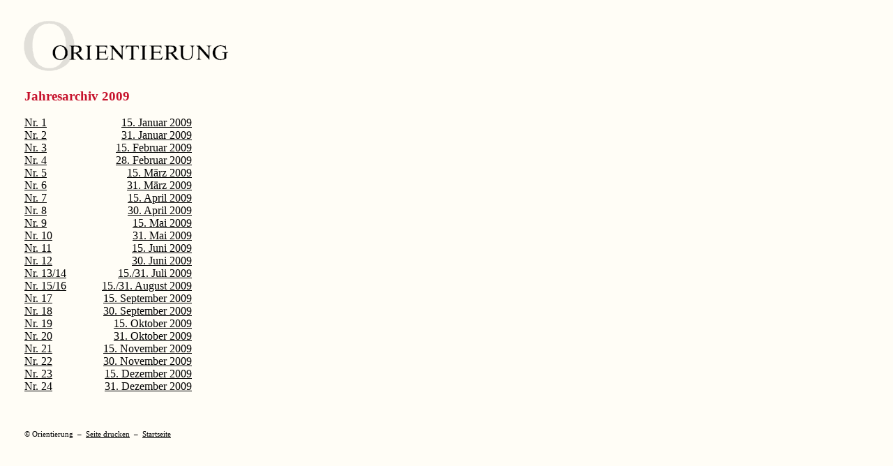

--- FILE ---
content_type: text/html
request_url: http://www.orientierung.ch/page.asp?DH=23&jahr=2009
body_size: 7129
content:

<html>
<head>
<title>Archiv: Jahr</title>
<meta http-equiv="Content-Type" content="text/html; charset=iso-8859-1">
<meta name="publisher" content="Zeitschrift Orientierung">
<meta name="keywords" content="Katholisch, Zeitschrift, Orientierung, Jesuiten, Theologie">
<meta name="revisit-after" content="7 days">
<meta name="robots" content="index,follow">
<meta http-equiv="expires" content="0">
<link href="format.css" rel=stylesheet type="text/css">
</head>
<body bgcolor="FFFDF6" leftmargin='0' marginwidth='0' topmargin='0' marginheight='0' link='#000000' vlink='#000000' alink='#000000' >

<table border="0" cellpadding="0" cellspacing="0" width="95%">

  <tr> 

    <td><img src="tr.gif" width="20" height="1"></td>

    <td valign="top" width="99%">
      <table width="100%" cellpadding="0" cellspacing="0" border="0">
         
        <tr>

        <td valign="top" class="mini"><a href='page.asp?DH=1'> <img src="images/1_header_600.gif" alt="ORIENTIERUNG" usemap="#map2" vspace="0" border="0" 
        width="600"  height="125"
        ></a>&nbsp;&nbsp;&nbsp;&nbsp;<br>
</td>

        <td width="100%" valign="top"><table border="0" cellpadding="0" cellspacing="0" width="100%">

          <tr>
            <td><div> <br> </div></td>
          </tr>

        </table>
        </td>
      </tr>

    </table>
    </td>

  </tr>
</table>

<table border="0" cellpadding="0" cellspacing="0" width="95%">

  <tr> 

    <td><img src="tr.gif" width="35" height="1"></td>

    <td valign="top" width="99%">
      <table width="100%" cellpadding="0" cellspacing="0" border="0">
         
        <tr>

        <td width="100%" valign="top"><table border="0" cellpadding="0" cellspacing="0" width="100%">

          <tr>
            <td><div><font class='df2'>Jahresarchiv 2009</font><br><br>
<table border='0' cellspacing='0' cellpadding='0' width='240'>
<tr><td valign="top"><a href="page.asp?DH=24&jahr=2009&nr=1">Nr.&nbsp;1</a></td>
<td valign="top" align="right"><a href="page.asp?DH=24&jahr=2009&nr=1">15. Januar 2009</a></td></tr>
<tr><td valign="top"><a href="page.asp?DH=24&jahr=2009&nr=2">Nr.&nbsp;2</a></td>
<td valign="top" align="right"><a href="page.asp?DH=24&jahr=2009&nr=2">31. Januar 2009</a></td></tr>
<tr><td valign="top"><a href="page.asp?DH=24&jahr=2009&nr=3">Nr.&nbsp;3</a></td>
<td valign="top" align="right"><a href="page.asp?DH=24&jahr=2009&nr=3">15. Februar 2009</a></td></tr>
<tr><td valign="top"><a href="page.asp?DH=24&jahr=2009&nr=4">Nr.&nbsp;4</a></td>
<td valign="top" align="right"><a href="page.asp?DH=24&jahr=2009&nr=4">28. Februar 2009</a></td></tr>
<tr><td valign="top"><a href="page.asp?DH=24&jahr=2009&nr=5">Nr.&nbsp;5</a></td>
<td valign="top" align="right"><a href="page.asp?DH=24&jahr=2009&nr=5">15. März 2009</a></td></tr>
<tr><td valign="top"><a href="page.asp?DH=24&jahr=2009&nr=6">Nr.&nbsp;6</a></td>
<td valign="top" align="right"><a href="page.asp?DH=24&jahr=2009&nr=6">31. März 2009</a></td></tr>
<tr><td valign="top"><a href="page.asp?DH=24&jahr=2009&nr=7">Nr.&nbsp;7</a></td>
<td valign="top" align="right"><a href="page.asp?DH=24&jahr=2009&nr=7">15. April 2009</a></td></tr>
<tr><td valign="top"><a href="page.asp?DH=24&jahr=2009&nr=8">Nr.&nbsp;8</a></td>
<td valign="top" align="right"><a href="page.asp?DH=24&jahr=2009&nr=8">30. April 2009</a></td></tr>
<tr><td valign="top"><a href="page.asp?DH=24&jahr=2009&nr=9">Nr.&nbsp;9</a></td>
<td valign="top" align="right"><a href="page.asp?DH=24&jahr=2009&nr=9">15. Mai 2009</a></td></tr>
<tr><td valign="top"><a href="page.asp?DH=24&jahr=2009&nr=10">Nr.&nbsp;10</a></td>
<td valign="top" align="right"><a href="page.asp?DH=24&jahr=2009&nr=10">31. Mai 2009</a></td></tr>
<tr><td valign="top"><a href="page.asp?DH=24&jahr=2009&nr=11">Nr.&nbsp;11</a></td>
<td valign="top" align="right"><a href="page.asp?DH=24&jahr=2009&nr=11">15. Juni 2009</a></td></tr>
<tr><td valign="top"><a href="page.asp?DH=24&jahr=2009&nr=12">Nr.&nbsp;12</a></td>
<td valign="top" align="right"><a href="page.asp?DH=24&jahr=2009&nr=12">30. Juni 2009</a></td></tr>
<tr><td valign="top"><a href="page.asp?DH=24&jahr=2009&nr=13/14">Nr.&nbsp;13/14</a></td>
<td valign="top" align="right"><a href="page.asp?DH=24&jahr=2009&nr=13/14">15./31. Juli 2009</a></td></tr>
<tr><td valign="top"><a href="page.asp?DH=24&jahr=2009&nr=15/16">Nr.&nbsp;15/16</a></td>
<td valign="top" align="right"><a href="page.asp?DH=24&jahr=2009&nr=15/16">15./31. August 2009</a></td></tr>
<tr><td valign="top"><a href="page.asp?DH=24&jahr=2009&nr=17">Nr.&nbsp;17</a></td>
<td valign="top" align="right"><a href="page.asp?DH=24&jahr=2009&nr=17">15. September 2009</a></td></tr>
<tr><td valign="top"><a href="page.asp?DH=24&jahr=2009&nr=18">Nr.&nbsp;18</a></td>
<td valign="top" align="right"><a href="page.asp?DH=24&jahr=2009&nr=18">30. September 2009</a></td></tr>
<tr><td valign="top"><a href="page.asp?DH=24&jahr=2009&nr=19">Nr.&nbsp;19</a></td>
<td valign="top" align="right"><a href="page.asp?DH=24&jahr=2009&nr=19">15. Oktober 2009</a></td></tr>
<tr><td valign="top"><a href="page.asp?DH=24&jahr=2009&nr=20">Nr.&nbsp;20</a></td>
<td valign="top" align="right"><a href="page.asp?DH=24&jahr=2009&nr=20">31. Oktober 2009</a></td></tr>
<tr><td valign="top"><a href="page.asp?DH=24&jahr=2009&nr=21">Nr.&nbsp;21</a></td>
<td valign="top" align="right"><a href="page.asp?DH=24&jahr=2009&nr=21">15. November 2009</a></td></tr>
<tr><td valign="top"><a href="page.asp?DH=24&jahr=2009&nr=22">Nr.&nbsp;22</a></td>
<td valign="top" align="right"><a href="page.asp?DH=24&jahr=2009&nr=22">30. November 2009</a></td></tr>
<tr><td valign="top"><a href="page.asp?DH=24&jahr=2009&nr=23">Nr.&nbsp;23</a></td>
<td valign="top" align="right"><a href="page.asp?DH=24&jahr=2009&nr=23">15. Dezember 2009</a></td></tr>
<tr><td valign="top"><a href="page.asp?DH=24&jahr=2009&nr=24">Nr.&nbsp;24</a></td>
<td valign="top" align="right"><a href="page.asp?DH=24&jahr=2009&nr=24">31. Dezember 2009</a></td></tr>
</table><br>&nbsp; 
 </div></td>
          </tr>

        </table>
        </td>
      </tr>

    </table>
    </td>

  </tr>
</table>

<table border="0" cellpadding="0" cellspacing="0" width="95%">

  <tr> 

    <td><img src="tr.gif" width="35" height="1"></td>

    <td valign="top" width="99%">
      <table width="100%" cellpadding="0" cellspacing="0" border="0">
         
        <tr>

        <td width="100%" valign="top"><table border="0" cellpadding="0" cellspacing="0" width="100%">

          <tr>
            <td><div><br><table cellpadding='0' cellspacing='0' border='0' width='100%'>
<tr>
<td valign='top'><font class="mini">©&nbsp;Orientierung&nbsp;&nbsp;–&nbsp;&nbsp;<a href="javascript:window.print()" class="mini"><font class="mini">Seite drucken</font></a>&nbsp;&nbsp;–&nbsp;&nbsp;<a href="index.asp" target="_top" class="mini"><font class="mini">Startseite</font></a><br>&nbsp;</td>
</tr>
</table></div></td>
          </tr>

        </table>
        </td>
      </tr>

    </table>
    </td>

  </tr>
</table>

</body>
</html>
